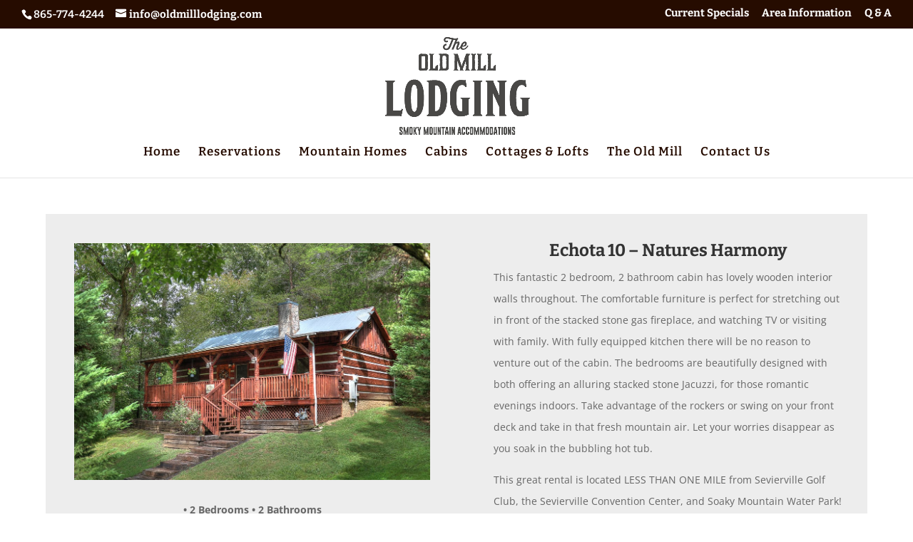

--- FILE ---
content_type: text/css
request_url: https://oldmilllodging.com/wp-content/uploads/masterslider/custom.css?ver=38.9
body_size: 1173
content:
/*
===============================================================
 # CUSTOM CSS
 - Please do not edit this file. this file is generated by server-side code
 - Every changes here will be overwritten
===============================================================*/

.msp-preset-btn-84{ background-color: #b97ebb;color: #fff; } .msp-preset-btn-84:hover{ background-color:#ca89cc;color: #fff; } .msp-preset-btn-84:active{ top:1px } .msp-preset-btn-85{ background-color: #b97ebb;color: #fff; } .msp-preset-btn-85:hover{ background-color:#ca89cc;color: #fff; } .msp-preset-btn-85:active{ top:1px } .msp-preset-btn-86{ color: #b97ebb;border:solid 1px #b97ebb; } .msp-preset-btn-86:hover{ border-color:#ca89cc;color:#ca89cc } .msp-preset-btn-86:active{ top:1px } .msp-preset-btn-87{ background-color: #b97ebb;color: #fff; } .msp-preset-btn-87:hover{ background-color:#ca89cc;color: #fff; } .msp-preset-btn-87:active{ top:1px } .msp-preset-btn-88{ background-color: #b97ebb;color: #fff;box-shadow:0 5px #9a699c; } .msp-preset-btn-88:hover{ background-color:#ca89cc;box-shadow:0 4px #9a699c;top:1px;color: #fff; } .msp-preset-btn-88:active{ box-shadow:0 2px #9a699c;top:3px; } .msp-preset-btn-89{ background-color: #5472D2;color: #fff; } .msp-preset-btn-89:hover{ background-color:#5d7fe9;color: #fff; } .msp-preset-btn-89:active{ top:1px } .msp-preset-btn-90{ background-color: #5472D2;color: #fff; } .msp-preset-btn-90:hover{ background-color:#5d7fe9;color: #fff; } .msp-preset-btn-90:active{ top:1px } .msp-preset-btn-91{ color: #5472D2;border:solid 1px #5472D2; } .msp-preset-btn-91:hover{ border-color:#5d7fe9;color:#5d7fe9 } .msp-preset-btn-91:active{ top:1px } .msp-preset-btn-92{ background-color: #5472D2;color: #fff; } .msp-preset-btn-92:hover{ background-color:#5d7fe9;color: #fff; } .msp-preset-btn-92:active{ top:1px } .msp-preset-btn-93{ background-color: #5472D2;color: #fff;box-shadow:0 5px #4c68be; } .msp-preset-btn-93:hover{ background-color:#5d7fe9;box-shadow:0 4px #4c68be;top:1px;color: #fff; } .msp-preset-btn-93:active{ box-shadow:0 2px #4c68be;top:3px; } .msp-preset-btn-94{ background-color: #00c1cf;color: #fff; } .msp-preset-btn-94:hover{ background-color:#01D4E4;color: #fff; } .msp-preset-btn-94:active{ top:1px } .msp-preset-btn-95{ background-color: #00c1cf;color: #fff; } .msp-preset-btn-95:hover{ background-color:#01D4E4;color: #fff; } .msp-preset-btn-95:active{ top:1px } .msp-preset-btn-96{ color: #00c1cf;border:solid 1px #00c1cf; } .msp-preset-btn-96:hover{ border-color:#01D4E4;color:#01D4E4 } .msp-preset-btn-96:active{ top:1px } .msp-preset-btn-97{ background-color: #00c1cf;color: #fff; } .msp-preset-btn-97:hover{ background-color:#01D4E4;color: #fff; } .msp-preset-btn-97:active{ top:1px } .msp-preset-btn-98{ background-color: #00c1cf;color: #fff;box-shadow:0 5px #00afbc; } .msp-preset-btn-98:hover{ background-color:#01D4E4;box-shadow:0 4px #00afbc;top:1px;color: #fff; } .msp-preset-btn-98:active{ box-shadow:0 2px #00afbc;top:3px; } .msp-preset-btn-99{ background-color: #4cadc9;color: #fff; } .msp-preset-btn-99:hover{ background-color:#63b2c9;color: #fff; } .msp-preset-btn-99:active{ top:1px } .msp-preset-btn-100{ background-color: #4cadc9;color: #fff; } .msp-preset-btn-100:hover{ background-color:#63b2c9;color: #fff; } .msp-preset-btn-100:active{ top:1px } .msp-preset-btn-101{ color: #4cadc9;border:solid 1px #4cadc9; } .msp-preset-btn-101:hover{ border-color:#63b2c9;color:#63b2c9 } .msp-preset-btn-101:active{ top:1px } .msp-preset-btn-102{ background-color: #4cadc9;color: #fff; } .msp-preset-btn-102:hover{ background-color:#63b2c9;color: #fff; } .msp-preset-btn-102:active{ top:1px } .msp-preset-btn-103{ background-color: #4cadc9;color: #fff;box-shadow:0 5px #1aa2c9; } .msp-preset-btn-103:hover{ background-color:#63b2c9;box-shadow:0 4px #1aa2c9;top:1px;color: #fff; } .msp-preset-btn-103:active{ box-shadow:0 2px #1aa2c9;top:3px; } .msp-preset-btn-104{ background-color: #cec2ab;color: #fff; } .msp-preset-btn-104:hover{ background-color:#cebd9d;color: #fff; } .msp-preset-btn-104:active{ top:1px } .msp-preset-btn-105{ background-color: #cec2ab;color: #fff; } .msp-preset-btn-105:hover{ background-color:#cebd9d;color: #fff; } .msp-preset-btn-105:active{ top:1px } .msp-preset-btn-106{ color: #cec2ab;border:solid 1px #cec2ab; } .msp-preset-btn-106:hover{ border-color:#cebd9d;color:#cebd9d } .msp-preset-btn-106:active{ top:1px } .msp-preset-btn-107{ background-color: #cec2ab;color: #fff; } .msp-preset-btn-107:hover{ background-color:#cebd9d;color: #fff; } .msp-preset-btn-107:active{ top:1px } .msp-preset-btn-108{ background-color: #cec2ab;color: #fff;box-shadow:0 5px #C2B7A2; } .msp-preset-btn-108:hover{ background-color:#cebd9d;box-shadow:0 4px #C2B7A2;top:1px;color: #fff; } .msp-preset-btn-108:active{ box-shadow:0 2px #C2B7A2;top:3px; } .msp-preset-btn-109{ background-color: #50485b;color: #fff; } .msp-preset-btn-109:hover{ background-color:#6a6176;color: #fff; } .msp-preset-btn-109:active{ top:1px } .msp-preset-btn-110{ background-color: #50485b;color: #fff; } .msp-preset-btn-110:hover{ background-color:#6a6176;color: #fff; } .msp-preset-btn-110:active{ top:1px } .msp-preset-btn-111{ color: #50485b;border:solid 1px #50485b; } .msp-preset-btn-111:hover{ border-color:#6a6176;color:#6a6176 } .msp-preset-btn-111:active{ top:1px } .msp-preset-btn-112{ background-color: #50485b;color: #fff; } .msp-preset-btn-112:hover{ background-color:#6a6176;color: #fff; } .msp-preset-btn-112:active{ top:1px } .msp-preset-btn-113{ background-color: #50485b;color: #fff;box-shadow:0 5px #412d5b; } .msp-preset-btn-113:hover{ background-color:#6a6176;box-shadow:0 4px #412d5b;top:1px;color: #fff; } .msp-preset-btn-113:active{ box-shadow:0 2px #412d5b;top:3px; } .msp-preset-btn-114{ background-color: #8d6dc4;color: #fff; } .msp-preset-btn-114:hover{ background-color:#977cc4;color: #fff; } .msp-preset-btn-114:active{ top:1px } .msp-preset-btn-115{ background-color: #8d6dc4;color: #fff; } .msp-preset-btn-115:hover{ background-color:#977cc4;color: #fff; } .msp-preset-btn-115:active{ top:1px } .msp-preset-btn-116{ color: #8d6dc4;border:solid 1px #8d6dc4; } .msp-preset-btn-116:hover{ border-color:#977cc4;color:#977cc4 } .msp-preset-btn-116:active{ top:1px } .msp-preset-btn-117{ background-color: #8d6dc4;color: #fff; } .msp-preset-btn-117:hover{ background-color:#977cc4;color: #fff; } .msp-preset-btn-117:active{ top:1px } .msp-preset-btn-118{ background-color: #8d6dc4;color: #fff;box-shadow:0 5px #7c51c4; } .msp-preset-btn-118:hover{ background-color:#977cc4;box-shadow:0 4px #7c51c4;top:1px;color: #fff; } .msp-preset-btn-118:active{ box-shadow:0 2px #7c51c4;top:3px; } .msp-preset-btn-119{ background-color: #75d69c;color: #fff; } .msp-preset-btn-119:hover{ background-color:#7de5a7;color: #fff; } .msp-preset-btn-119:active{ top:1px } .msp-preset-btn-120{ background-color: #75d69c;color: #fff; } .msp-preset-btn-120:hover{ background-color:#7de5a7;color: #fff; } .msp-preset-btn-120:active{ top:1px } .msp-preset-btn-121{ color: #75d69c;border:solid 1px #75d69c; } .msp-preset-btn-121:hover{ border-color:#7de5a7;color:#7de5a7 } .msp-preset-btn-121:active{ top:1px } .msp-preset-btn-122{ background-color: #75d69c;color: #fff; } .msp-preset-btn-122:hover{ background-color:#7de5a7;color: #fff; } .msp-preset-btn-122:active{ top:1px } .msp-preset-btn-123{ background-color: #75d69c;color: #fff;box-shadow:0 5px #41d67d; } .msp-preset-btn-123:hover{ background-color:#7de5a7;box-shadow:0 4px #41d67d;top:1px;color: #fff; } .msp-preset-btn-123:active{ box-shadow:0 2px #41d67d;top:3px; } .msp-preset-btn-124{ background-color: #260c00;color: #fff; } .msp-preset-btn-124:hover{ background-color:#333;color: #fff; } .msp-preset-btn-124:active{ top:1px } .msp-preset-btn-125{ background-color: #222;color: #fff; } .msp-preset-btn-125:hover{ background-color:#333;color: #fff; } .msp-preset-btn-125:active{ top:1px } .msp-preset-btn-126{ color: #222;border:solid 1px #222; } .msp-preset-btn-126:hover{ border-color:#333;color:#333 } .msp-preset-btn-126:active{ top:1px } .msp-preset-btn-127{ background-color: #222;color: #fff; } .msp-preset-btn-127:hover{ background-color:#333;color: #fff; } .msp-preset-btn-127:active{ top:1px } .msp-preset-btn-128{ background-color: #222;color: #fff;box-shadow:0 5px #000; } .msp-preset-btn-128:hover{ background-color:#333;box-shadow:0 4px #000;top:1px;color: #fff; } .msp-preset-btn-128:active{ box-shadow:0 2px #000;top:3px; } .msp-preset-btn-129{ background-color: #dedede;color: #666; } .msp-preset-btn-129:hover{ background-color:#d1d1d1;color: #666; } .msp-preset-btn-129:active{ top:1px } .msp-preset-btn-130{ background-color: #dedede;color: #666; } .msp-preset-btn-130:hover{ background-color:#d1d1d1;color: #666; } .msp-preset-btn-130:active{ top:1px } .msp-preset-btn-131{ color: #dedede;border:solid 1px #dedede; } .msp-preset-btn-131:hover{ border-color:#d1d1d1;color:#d1d1d1 } .msp-preset-btn-131:active{ top:1px } .msp-preset-btn-132{ background-color: #dedede;color: #666; } .msp-preset-btn-132:hover{ background-color:#d1d1d1;color: #666; } .msp-preset-btn-132:active{ top:1px } .msp-preset-btn-133{ background-color: #dedede;color: #666;box-shadow:0 5px #CACACA; } .msp-preset-btn-133:hover{ background-color:#d1d1d1;color: #666;box-shadow:0 4px #CACACA;top:1px } .msp-preset-btn-133:active{ box-shadow:0 2px #CACACA;top:3px; } .msp-preset-btn-134{ background-color: #f7be68;color: #fff; } .msp-preset-btn-134:hover{ background-color:#e9b362;color: #fff; } .msp-preset-btn-134:active{ top:1px } .msp-preset-btn-135{ background-color: #f7be68;color: #fff; } .msp-preset-btn-135:hover{ background-color:#e9b362;color: #fff; } .msp-preset-btn-135:active{ top:1px } .msp-preset-btn-136{ color: #f7be68;border:solid 1px #f7be68; } .msp-preset-btn-136:hover{ border-color:#e9b362;color:#e9b362 } .msp-preset-btn-136:active{ top:1px } .msp-preset-btn-137{ background-color: #f7be68;color: #fff; } .msp-preset-btn-137:hover{ background-color:#e9b362;color: #fff; } .msp-preset-btn-137:active{ top:1px } .msp-preset-btn-138{ background-color: #f7be68;color: #fff;box-shadow:0 5px #E7AF59; } .msp-preset-btn-138:hover{ background-color:#e9b362;box-shadow:0 4px #E7AF59;top:1px;color: #fff; } .msp-preset-btn-138:active{ box-shadow:0 2px #E7AF59;top:3px; } .msp-preset-btn-139{ background-color: #5aa1e3;color: #fff; } .msp-preset-btn-139:hover{ background-color:#5faaef;color: #fff; } .msp-preset-btn-139:active{ top:1px } .msp-preset-btn-140{ background-color: #5aa1e3;color: #fff; } .msp-preset-btn-140:hover{ background-color:#5faaef;color: #fff; } .msp-preset-btn-140:active{ top:1px } .msp-preset-btn-141{ color: #5aa1e3;border:solid 1px #5aa1e3; } .msp-preset-btn-141:hover{ border-color:#5faaef;color:#5faaef } .msp-preset-btn-141:active{ top:1px } .msp-preset-btn-142{ background-color: #5aa1e3;color: #fff; } .msp-preset-btn-142:hover{ background-color:#5faaef;color: #fff; } .msp-preset-btn-142:active{ top:1px } .msp-preset-btn-143{ background-color: #5aa1e3;color: #fff;box-shadow:0 5px #4c87bf; } .msp-preset-btn-143:hover{ background-color:#5faaef;box-shadow:0 4px #4c87bf;top:1px;color: #fff; } .msp-preset-btn-143:active{ box-shadow:0 2px #4c87bf;top:3px; } .msp-preset-btn-144{ background-color: #6dab3c;color: #fff; } .msp-preset-btn-144:hover{ background-color:#76b941;color: #fff; } .msp-preset-btn-144:active{ top:1px } .msp-preset-btn-145{ background-color: #6dab3c;color: #fff; } .msp-preset-btn-145:hover{ background-color:#76b941;color: #fff; } .msp-preset-btn-145:active{ top:1px } .msp-preset-btn-146{ color: #6dab3c;border:solid 1px #6dab3c; } .msp-preset-btn-146:hover{ border-color:#76b941;color:#76b941 } .msp-preset-btn-146:active{ top:1px } .msp-preset-btn-147{ background-color: #6dab3c;color: #fff; } .msp-preset-btn-147:hover{ background-color:#76b941;color: #fff; } .msp-preset-btn-147:active{ top:1px } .msp-preset-btn-148{ background-color: #6dab3c;color: #fff;box-shadow:0 5px #5e9334; } .msp-preset-btn-148:hover{ background-color:#76b941;box-shadow:0 4px #5e9334;top:1px;color: #fff; } .msp-preset-btn-148:active{ box-shadow:0 2px #5e9334;top:3px; } .msp-preset-btn-149{ background-color: #f4524d;color: #fff; } .msp-preset-btn-149:hover{ background-color:#e04b47;color: #fff; } .msp-preset-btn-149:active{ top:1px } .msp-preset-btn-150{ background-color: #f4524d;color: #fff; } .msp-preset-btn-150:hover{ background-color:#e04b47;color: #fff; } .msp-preset-btn-150:active{ top:1px } .msp-preset-btn-151{ color: #f4524d;border:solid 1px #f4524d; } .msp-preset-btn-151:hover{ border-color:#e04b47;color:#e04b47 } .msp-preset-btn-151:active{ top:1px } .msp-preset-btn-152{ background-color: #f4524d;color: #fff; } .msp-preset-btn-152:hover{ background-color:#e04b47;color: #fff; } .msp-preset-btn-152:active{ top:1px } .msp-preset-btn-153{ background-color: #f4524d;color: #fff;box-shadow:0 5px #cb4440; } .msp-preset-btn-153:hover{ background-color:#e04b47;box-shadow:0 4px #cb4440;top:1px;color: #fff; } .msp-preset-btn-153:active{ box-shadow:0 2px #cb4440;top:3px; } .msp-preset-btn-154{ background-color: #f79468;color: #fff; } .msp-preset-btn-154:hover{ background-color:#e78a61;color: #fff; } .msp-preset-btn-154:active{ top:1px } .msp-preset-btn-155{ background-color: #f79468;color: #fff; } .msp-preset-btn-155:hover{ background-color:#e78a61;color: #fff; } .msp-preset-btn-155:active{ top:1px } .msp-preset-btn-156{ color: #f79468;border:solid 1px #f79468; } .msp-preset-btn-156:hover{ border-color:#e78a61;color:#e78a61 } .msp-preset-btn-156:active{ top:1px } .msp-preset-btn-157{ background-color: #f79468;color: #fff; } .msp-preset-btn-157:hover{ background-color:#e78a61;color: #fff; } .msp-preset-btn-157:active{ top:1px } .msp-preset-btn-158{ background-color: #f79468;color: #fff;box-shadow:0 5px #da835c; } .msp-preset-btn-158:hover{ background-color:#e78a61;box-shadow:0 4px #da835c;top:1px;color: #fff; } .msp-preset-btn-158:active{ box-shadow:0 2px #da835c;top:3px; }.msp-cn-7-31 { background-color:rgba(237, 237, 237, 0.86);padding-top:20px;padding-right:20px;padding-bottom:20px;padding-left:20px;font-family:"Bitter";font-weight:normal;font-size:17px;line-height:28px;color:#260c00; } 
.msp-cn-7-32 { font-family:"Bitter";font-weight:700;font-size:40px;text-align:center;line-height:normal;color:#ffffff;text-shadow: 2px 2px 4px #000000; } 
.msp-cn-7-33 { font-family:"Bitter";font-weight:normal;font-size:14px;text-align:center;line-height:normal;color:#ffffff; } 
.msp-cn-30-73 { background-color:rgba(237, 237, 237, 0.86);padding-top:20px;padding-right:20px;padding-bottom:20px;padding-left:20px;font-family:"Bitter";font-weight:normal;font-size:17px;line-height:28px;color:#260c00; } 
.msp-cn-30-74 { font-family:"Bitter";font-weight:700;font-size:40px;text-align:center;line-height:normal;color:#ffffff;text-shadow: 2px 2px 4px #000000; } 
.msp-cn-30-76 { background-color:rgba(237, 237, 237, 0.86);padding-top:20px;padding-right:20px;padding-bottom:20px;padding-left:20px;font-family:"Bitter";font-weight:normal;font-size:17px;line-height:28px;color:#260c00; } 
.msp-cn-30-77 { font-family:"Bitter";font-weight:700;font-size:40px;text-align:center;line-height:normal;color:#ffffff;text-shadow: 2px 2px 4px #000000; } 
.msp-cn-30-79 { background-color:rgba(237, 237, 237, 0.86);padding-top:20px;padding-right:20px;padding-bottom:20px;padding-left:20px;font-family:"Bitter";font-weight:normal;font-size:17px;line-height:28px;color:#260c00; } 
.msp-cn-30-80 { font-family:"Bitter";font-weight:700;font-size:40px;text-align:center;line-height:normal;color:#ffffff;text-shadow: 2px 2px 4px #000000; } 
.msp-cn-30-81 { font-family:"Bitter";font-weight:normal;font-size:14px;text-align:center;line-height:normal;color:#ffffff; } 
.msp-cn-35-92 { background-color:rgba(237, 237, 237, 0.86);padding-top:20px;padding-right:20px;padding-bottom:20px;padding-left:20px;font-family:"Bitter";font-weight:normal;font-size:17px;line-height:28px;color:#260c00; } 
.msp-cn-35-93 { font-family:"Bitter";font-weight:700;font-size:40px;text-align:center;line-height:normal;color:#ffffff;text-shadow: 2px 2px 4px #000000; } 
.msp-cn-35-94 { background-color:rgba(237, 237, 237, 0.86);padding-top:20px;padding-right:20px;padding-bottom:20px;padding-left:20px;font-family:"Bitter";font-weight:normal;font-size:17px;line-height:28px;color:#260c00; } 
.msp-cn-35-95 { font-family:"Bitter";font-weight:700;font-size:40px;text-align:center;line-height:normal;color:#ffffff;text-shadow: 2px 2px 4px #000000; } 

.msp-cn-7-31 { background-color:rgba(237, 237, 237, 0.86);padding-top:20px;padding-right:20px;padding-bottom:20px;padding-left:20px;font-family:"Bitter";font-weight:normal;font-size:17px;line-height:28px;color:#260c00; } 
.msp-cn-7-32 { font-family:"Bitter";font-weight:700;font-size:40px;text-align:center;line-height:normal;color:#ffffff;text-shadow: 2px 2px 4px #000000; } 
.msp-cn-7-33 { font-family:"Bitter";font-weight:normal;font-size:14px;text-align:center;line-height:normal;color:#ffffff; } 
.msp-cn-7-37 { background-color:rgba(237, 237, 237, 0.86);padding-top:20px;padding-right:20px;padding-bottom:20px;padding-left:20px;font-family:"Bitter";font-weight:normal;font-size:17px;line-height:28px;color:#260c00; } 
.msp-cn-7-38 { font-family:"Bitter";font-weight:700;font-size:40px;text-align:center;line-height:normal;color:#ffffff;text-shadow: 2px 2px 4px #000000; } 
.msp-cn-30-67 { background-color:rgba(237, 237, 237, 0.86);padding-top:20px;padding-right:20px;padding-bottom:20px;padding-left:20px;font-family:"Bitter";font-weight:normal;font-size:17px;line-height:28px;color:#260c00; } 
.msp-cn-30-68 { font-family:"Bitter";font-weight:700;font-size:40px;text-align:center;line-height:normal;color:#ffffff;text-shadow: 2px 2px 4px #000000; } 
.msp-cn-30-69 { font-family:"Bitter";font-weight:normal;font-size:14px;text-align:center;line-height:normal;color:#ffffff; } 
.msp-cn-30-73 { background-color:rgba(237, 237, 237, 0.86);padding-top:20px;padding-right:20px;padding-bottom:20px;padding-left:20px;font-family:"Bitter";font-weight:normal;font-size:17px;line-height:28px;color:#260c00; } 
.msp-cn-30-74 { font-family:"Bitter";font-weight:700;font-size:40px;text-align:center;line-height:normal;color:#ffffff;text-shadow: 2px 2px 4px #000000; } 
.msp-cn-30-76 { background-color:rgba(237, 237, 237, 0.86);padding-top:20px;padding-right:20px;padding-bottom:20px;padding-left:20px;font-family:"Bitter";font-weight:normal;font-size:17px;line-height:28px;color:#260c00; } 
.msp-cn-30-77 { font-family:"Bitter";font-weight:700;font-size:40px;text-align:center;line-height:normal;color:#ffffff;text-shadow: 2px 2px 4px #000000; } 
.msp-cn-30-79 { background-color:rgba(237, 237, 237, 0.86);padding-top:20px;padding-right:20px;padding-bottom:20px;padding-left:20px;font-family:"Bitter";font-weight:normal;font-size:17px;line-height:28px;color:#260c00; } 
.msp-cn-30-80 { font-family:"Bitter";font-weight:700;font-size:40px;text-align:center;line-height:normal;color:#ffffff;text-shadow: 2px 2px 4px #000000; } 
.msp-cn-30-81 { font-family:"Bitter";font-weight:normal;font-size:14px;text-align:center;line-height:normal;color:#ffffff; } 
.msp-cn-30-82 { background-color:rgba(237, 237, 237, 0.86);padding-top:20px;padding-right:20px;padding-bottom:20px;padding-left:20px;font-family:"Bitter";font-weight:normal;font-size:17px;line-height:28px;color:#260c00; } 
.msp-cn-30-83 { font-family:"Bitter";font-weight:700;font-size:40px;text-align:center;line-height:normal;color:#ffffff;text-shadow: 2px 2px 4px #000000; } 
.msp-cn-30-84 { font-family:"Bitter";font-weight:normal;font-size:14px;text-align:center;line-height:normal;color:#ffffff; } 
.msp-cn-30-85 { background-color:rgba(237, 237, 237, 0.86);padding-top:20px;padding-right:20px;padding-bottom:20px;padding-left:20px;font-family:"Bitter";font-weight:normal;font-size:17px;line-height:28px;color:#260c00; } 
.msp-cn-30-86 { font-family:"Bitter";font-weight:700;font-size:40px;text-align:center;line-height:normal;color:#ffffff;text-shadow: 2px 2px 4px #000000; } 
.msp-cn-30-87 { font-family:"Bitter";font-weight:normal;font-size:14px;text-align:center;line-height:normal;color:#ffffff; } 

.msp-cn-8-2 { font-family:"Kaushan Script";font-weight:normal;font-size:40px;text-align:center;letter-spacing:1px;line-height:normal;color:#000000; } 

.msp-cn-7-31 { background-color:rgba(237, 237, 237, 0.86);padding-top:20px;padding-right:20px;padding-bottom:20px;padding-left:20px;font-family:"Bitter";font-weight:normal;font-size:17px;line-height:28px;color:#260c00; } 
.msp-cn-7-32 { font-family:"Bitter";font-weight:700;font-size:40px;text-align:center;line-height:normal;color:#ffffff;text-shadow: 2px 2px 4px #000000; } 
.msp-cn-7-33 { font-family:"Bitter";font-weight:normal;font-size:14px;text-align:center;line-height:normal;color:#ffffff; } 
.msp-cn-7-34 { background-color:rgba(237, 237, 237, 0.86);padding-top:20px;padding-right:20px;padding-bottom:20px;padding-left:20px;font-family:"Bitter";font-weight:normal;font-size:17px;line-height:28px;color:#260c00; } 
.msp-cn-7-35 { font-family:"Bitter";font-weight:700;font-size:40px;text-align:center;line-height:normal;color:#ffffff;text-shadow: 2px 2px 4px #000000; } 
.msp-cn-7-37 { background-color:rgba(237, 237, 237, 0.86);padding-top:20px;padding-right:20px;padding-bottom:20px;padding-left:20px;font-family:"Bitter";font-weight:normal;font-size:17px;line-height:28px;color:#260c00; } 
.msp-cn-7-38 { font-family:"Bitter";font-weight:700;font-size:40px;text-align:center;line-height:normal;color:#ffffff;text-shadow: 2px 2px 4px #000000; } 
.msp-cn-7-39 { font-family:"Bitter";font-weight:normal;font-size:14px;text-align:center;line-height:normal;color:#ffffff; } 
.msp-cn-7-40 { background-color:rgba(237, 237, 237, 0.86);padding-top:20px;padding-right:20px;padding-bottom:20px;padding-left:20px;font-family:"Bitter";font-weight:normal;font-size:17px;line-height:28px;color:#260c00; } 
.msp-cn-7-41 { font-family:"Bitter";font-weight:700;font-size:40px;text-align:center;line-height:normal;color:#ffffff;text-shadow: 2px 2px 4px #000000; } 
.msp-cn-7-46 { padding-top:20px;padding-right:20px;padding-bottom:20px;padding-left:20px;font-family:"Bitter";font-weight:normal;font-size:24px;text-align:center;line-height:28px;color:#000000; } 
.msp-cn-7-48 { background-color:rgba(237, 237, 237, 0.86);padding-top:20px;padding-right:20px;padding-bottom:20px;padding-left:20px;font-family:"Bitter";font-weight:normal;font-size:17px;line-height:28px;color:#260c00; } 
.msp-cn-7-49 { font-family:"Bitter";font-weight:700;font-size:40px;text-align:center;line-height:normal;color:#ffffff;text-shadow: 2px 2px 4px #000000; } 
.msp-cn-7-51 { padding-top:20px;padding-right:20px;padding-bottom:20px;padding-left:20px;font-family:"Bitter";font-weight:normal;font-size:27px;text-align:center;letter-spacing:2px;line-height:28px;color:#8f0d0d; } 
.msp-cn-7-52 { background-color:rgba(237, 237, 237, 0.86);padding-top:20px;padding-right:20px;padding-bottom:20px;padding-left:20px;font-family:"Bitter";font-weight:normal;font-size:17px;text-align:center;line-height:28px;color:#260c00; } 
.msp-cn-7-54 { padding-top:20px;padding-right:20px;padding-bottom:20px;padding-left:20px;font-family:"Bitter";font-weight:normal;font-size:27px;text-align:center;letter-spacing:2px;line-height:28px;color:#8f0d0d; } 


--- FILE ---
content_type: text/css
request_url: https://oldmilllodging.com/wp-content/et-cache/474/et-core-unified-deferred-474.min.css?ver=1767063394
body_size: 404
content:
.et_pb_section_2.et_pb_section{padding-top:0px;padding-right:0px;padding-bottom:0px;padding-left:0px;background-color:#ffffff!important}.et_pb_row_3,.et_pb_row_2,.et_pb_toggle_0.et_pb_toggle.et_pb_toggle_close,.et_pb_toggle_0.et_pb_toggle.et_pb_toggle_open{background-color:#ededed}.et_pb_row_3,body #page-container .et-db #et-boc .et-l .et_pb_row_3.et_pb_row,body.et_pb_pagebuilder_layout.single #page-container #et-boc .et-l .et_pb_row_3.et_pb_row,body.et_pb_pagebuilder_layout.single.et_full_width_page #page-container #et-boc .et-l .et_pb_row_3.et_pb_row,.et_pb_row_2,body #page-container .et-db #et-boc .et-l .et_pb_row_2.et_pb_row,body.et_pb_pagebuilder_layout.single #page-container #et-boc .et-l .et_pb_row_2.et_pb_row,body.et_pb_pagebuilder_layout.single.et_full_width_page #page-container #et-boc .et-l .et_pb_row_2.et_pb_row{width:90%;max-width:90%}.et_pb_text_0,.et_pb_text_2{line-height:2.2em;line-height:2.2em;padding-top:10px!important;padding-right:20px!important;padding-bottom:10px!important;padding-left:20px!important}.et_pb_toggle_0.et_pb_toggle h5,.et_pb_toggle_0.et_pb_toggle h1.et_pb_toggle_title,.et_pb_toggle_0.et_pb_toggle h2.et_pb_toggle_title,.et_pb_toggle_0.et_pb_toggle h3.et_pb_toggle_title,.et_pb_toggle_0.et_pb_toggle h4.et_pb_toggle_title,.et_pb_toggle_0.et_pb_toggle h6.et_pb_toggle_title{font-family:'Bitter',Georgia,"Times New Roman",serif;font-weight:700;color:#260c00!important}.et_pb_toggle_0.et_pb_toggle{color:#260c00!important;background-color:#ededed}.et_pb_toggle_0.et_pb_toggle.et_pb_toggle_close h5.et_pb_toggle_title,.et_pb_toggle_0.et_pb_toggle.et_pb_toggle_close h1.et_pb_toggle_title,.et_pb_toggle_0.et_pb_toggle.et_pb_toggle_close h2.et_pb_toggle_title,.et_pb_toggle_0.et_pb_toggle.et_pb_toggle_close h3.et_pb_toggle_title,.et_pb_toggle_0.et_pb_toggle.et_pb_toggle_close h4.et_pb_toggle_title,.et_pb_toggle_0.et_pb_toggle.et_pb_toggle_close h6.et_pb_toggle_title,.et_pb_toggle_0.et_pb_toggle.et_pb_toggle_open h5.et_pb_toggle_title,.et_pb_toggle_0.et_pb_toggle.et_pb_toggle_open h1.et_pb_toggle_title,.et_pb_toggle_0.et_pb_toggle.et_pb_toggle_open h2.et_pb_toggle_title,.et_pb_toggle_0.et_pb_toggle.et_pb_toggle_open h3.et_pb_toggle_title,.et_pb_toggle_0.et_pb_toggle.et_pb_toggle_open h4.et_pb_toggle_title,.et_pb_toggle_0.et_pb_toggle.et_pb_toggle_open h6.et_pb_toggle_title{color:#260c00!important}.et_pb_toggle_0.et_pb_toggle_open .et_pb_toggle_title:before,.et_pb_toggle_0.et_pb_toggle_close .et_pb_toggle_title:before{color:#260c00}body #page-container .et_pb_section .et_pb_button_0,body #page-container .et_pb_section .et_pb_button_1{border-width:0px!important;font-size:16px;font-family:'Bitter',Georgia,"Times New Roman",serif!important;font-weight:700!important;background-color:#260c00}body #page-container .et_pb_section .et_pb_button_0:hover:after,body #page-container .et_pb_section .et_pb_button_1:hover:after{margin-left:.3em;left:auto;margin-left:.3em;opacity:1}body #page-container .et_pb_section .et_pb_button_1:after,body #page-container .et_pb_section .et_pb_button_0:after{line-height:inherit;font-size:inherit!important;margin-left:-1em;left:auto;font-family:ETmodules!important;font-weight:400!important}.et_pb_button_0,.et_pb_button_0:after,.et_pb_button_1,.et_pb_button_1:after{transition:all 300ms ease 0ms}.et_pb_text_3{font-family:'Bitter',Georgia,"Times New Roman",serif;font-size:16px;margin-top:-20px!important}.et_pb_text_4{font-family:'Bitter',Georgia,"Times New Roman",serif}.et_pb_row_5,body #page-container .et-db #et-boc .et-l .et_pb_row_5.et_pb_row,body.et_pb_pagebuilder_layout.single #page-container #et-boc .et-l .et_pb_row_5.et_pb_row,body.et_pb_pagebuilder_layout.single.et_full_width_page #page-container #et-boc .et-l .et_pb_row_5.et_pb_row{max-width:80%}.et_pb_testimonial_12.et_pb_testimonial,.et_pb_testimonial_5.et_pb_testimonial,.et_pb_testimonial_7.et_pb_testimonial,.et_pb_testimonial_13.et_pb_testimonial,.et_pb_testimonial_0.et_pb_testimonial,.et_pb_testimonial_9.et_pb_testimonial,.et_pb_testimonial_1.et_pb_testimonial,.et_pb_testimonial_11.et_pb_testimonial,.et_pb_testimonial_2.et_pb_testimonial,.et_pb_testimonial_8.et_pb_testimonial,.et_pb_testimonial_3.et_pb_testimonial,.et_pb_testimonial_6.et_pb_testimonial,.et_pb_testimonial_4.et_pb_testimonial,.et_pb_testimonial_10.et_pb_testimonial{background-color:#ededed;background-color:#ededed}.et_pb_testimonial_13.et_pb_testimonial:before,.et_pb_testimonial_9.et_pb_testimonial:before,.et_pb_testimonial_10.et_pb_testimonial:before,.et_pb_testimonial_11.et_pb_testimonial:before,.et_pb_testimonial_12.et_pb_testimonial:before,.et_pb_testimonial_8.et_pb_testimonial:before,.et_pb_testimonial_2.et_pb_testimonial:before,.et_pb_testimonial_7.et_pb_testimonial:before,.et_pb_testimonial_5.et_pb_testimonial:before,.et_pb_testimonial_4.et_pb_testimonial:before,.et_pb_testimonial_3.et_pb_testimonial:before,.et_pb_testimonial_1.et_pb_testimonial:before,.et_pb_testimonial_0.et_pb_testimonial:before,.et_pb_testimonial_6.et_pb_testimonial:before{color:#ffffff;background-color:#260c00}.et_pb_column_2,.et_pb_column_4{padding-top:15px;padding-right:5px;padding-left:40px}.et_pb_column_3{padding-right:15px}@media only screen and (min-width:981px){.et_pb_text_0,.et_pb_toggle_0{display:none!important}.et_pb_row_4,body #page-container .et-db #et-boc .et-l .et_pb_row_4.et_pb_row,body.et_pb_pagebuilder_layout.single #page-container #et-boc .et-l .et_pb_row_4.et_pb_row,body.et_pb_pagebuilder_layout.single.et_full_width_page #page-container #et-boc .et-l .et_pb_row_4.et_pb_row{width:89%;max-width:89%}}@media only screen and (max-width:980px){body #page-container .et_pb_section .et_pb_button_1:after,body #page-container .et_pb_section .et_pb_button_0:after{line-height:inherit;font-size:inherit!important;margin-left:-1em;left:auto;display:inline-block;opacity:0;content:attr(data-icon);font-family:ETmodules!important;font-weight:400!important}body #page-container .et_pb_section .et_pb_button_1:before,body #page-container .et_pb_section .et_pb_button_0:before{display:none}body #page-container .et_pb_section .et_pb_button_0:hover:after,body #page-container .et_pb_section .et_pb_button_1:hover:after{margin-left:.3em;left:auto;margin-left:.3em;opacity:1}.et_pb_row_4,body #page-container .et-db #et-boc .et-l .et_pb_row_4.et_pb_row,body.et_pb_pagebuilder_layout.single #page-container #et-boc .et-l .et_pb_row_4.et_pb_row,body.et_pb_pagebuilder_layout.single.et_full_width_page #page-container #et-boc .et-l .et_pb_row_4.et_pb_row{width:80%;max-width:80%}.et_pb_column_4,.et_pb_column_2{padding-top:0px;padding-right:0px;padding-bottom:0px;padding-left:0px}.et_pb_column_3{padding-right:0px}}@media only screen and (min-width:768px) and (max-width:980px){.et_pb_text_2{display:none!important}}@media only screen and (max-width:767px){.et_pb_text_2{display:none!important}body #page-container .et_pb_section .et_pb_button_1:after,body #page-container .et_pb_section .et_pb_button_0:after{line-height:inherit;font-size:inherit!important;margin-left:-1em;left:auto;display:inline-block;opacity:0;content:attr(data-icon);font-family:ETmodules!important;font-weight:400!important}body #page-container .et_pb_section .et_pb_button_0:before,body #page-container .et_pb_section .et_pb_button_1:before{display:none}body #page-container .et_pb_section .et_pb_button_0:hover:after,body #page-container .et_pb_section .et_pb_button_1:hover:after{margin-left:.3em;left:auto;margin-left:.3em;opacity:1}.et_pb_column_4,.et_pb_column_2{padding-top:0px;padding-right:0px;padding-bottom:0px;padding-left:0px}.et_pb_column_3{padding-right:0px}}